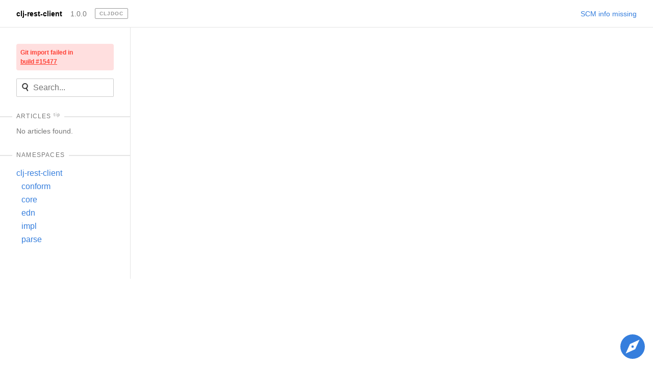

--- FILE ---
content_type: text/html
request_url: https://cljdoc.org/d/clj-rest-client/clj-rest-client/1.0.0
body_size: 2489
content:
<!DOCTYPE html>
<html><head><title>clj-rest-client 1.0.0</title><meta charset="utf-8"><meta content="clj-rest-client: Thin REST Client layer Documentation for clj-rest-client v1.0.0 on cljdoc." name="description"><meta content="clj-rest-client 1.0.0" itemprop="name"><meta content="clj-rest-client: Thin REST Client layer Documentation for clj-rest-client v1.0.0 on cljdoc." itemprop="description"><meta content="https://cljdoc.org/cljdoc-logo-square.X7GPIA6J.png" itemprop="image"><meta content="website" property="og:type"><meta content="clj-rest-client 1.0.0" property="og:title"><meta content="clj-rest-client: Thin REST Client layer Documentation for clj-rest-client v1.0.0 on cljdoc." property="og:description"><meta content="https://dynogee.com/gen?id=4j9ovv5ojagy8ik&amp;page-title=Thin%20REST%20Client%20layer&amp;project-name=clj-rest-client" property="og:image"><meta content="summary_large_image" name="twitter:card"><link href="/favicon.5FT6YZC2.ico" rel="icon" type="image/x-icon"><link href="/opensearch.xml" rel="search" title="cljdoc" type="application/opensearchdescription+xml"><meta content="width=device-width, initial-scale=1" name="viewport"><link href="/tachyons.WX2L3WJE.css" rel="stylesheet" type="text/css"><link href="/cljdoc.HXG2B7CJ.css" rel="stylesheet" type="text/css"></head><body><div class="sans-serif"><div class="flex flex-column fixed-ns bottom-0 left-0 right-0 top-0"><div class="fixed top-0 left-0 right-0 static-ns flex-shrink-0 z-3"><nav class="pv2 ph3 pv3-ns ph4-ns bb b--black-10 flex items-center bg-white"><a class="dib v-mid link dim black b f6 mr3" href="/d/clj-rest-client/clj-rest-client/1.0.0">clj-rest-client</a><a class="dib v-mid link dim gray f6 mr3" href="/versions/clj-rest-client/clj-rest-client">1.0.0</a><a href="/"><span class="link dib v-mid mr3 pv1 ph2 ba hover-blue br1 ttu b silver tracked" style="font-size:10px">cljdoc</span></a><div class="tr" style="flex-grow:1;"><form action="/api/request-build2" class="dn dib-ns mr3" method="POST"><input class="pa2 mr2 br2 ba outline-0 blue" name="project" type="hidden" value="clj-rest-client/clj-rest-client"><input class="pa2 mr2 br2 ba outline-0 blue" name="version" type="hidden" value="1.0.0"><input class="f7 white hover-near-white outline-0 bn bg-white" type="submit" value="rebuild"></form><a class="f6 link blue" href="https://github.com/cljdoc/cljdoc/blob/master/doc/userguide/for-library-authors.adoc#git-sources">SCM info missing</a></div></nav><div class="dn-ns" data-id="cljdoc-js--mobile-nav" id="db"></div></div><div class="bg-blue dn-ns pt4 tc" style="height:5.2rem;"><span class="b white mt3">Liking cljdoc? Tell your friends :D</span></div><div class="flex flex-row" style="min-height:0;"><nav class="js--main-sidebar w5 pa3 pa4-ns br b--black-10 db-ns dn overflow-y-scroll border-box flex-shrink-0"><a class="db mb3 pa2 bg-washed-red br2 f7 red b lh-copy link" href="/builds/15477">Git import failed in <span class="underline nowrap">build #15477</span></a><div class="mb4"><div data-id="cljdoc-js--single-docset-search" data-searchset-url="/api/searchset/clj-rest-client/clj-rest-client/1.0.0"></div></div><div class="mb4 js--articles"><h4 class="relative ttu f7 fw5 mt1 mb2 tracked gray"><hr class="absolute left-0 right-0 nl3 nr3 nl4-ns nr4-ns b--solid b--black-10"><span class="relative nl2 nr2 ph2 bg-white"><span>Articles<sup class="ttl"><a data-id="cljdoc-js--articles-tip-toggler" href="#"><span class="link dib ml1 v-mid hover-blue ttl silver">tip</span></a></sup></span></span></h4><div class="dn" data-id="cljdoc-js--articles-tip"><div class="mb1 ba br3 silver b--blue bw1 db f6 w-100 pt1 pa1"><p class="ma1">No Git repository found for library.</p><p class="ma1"><a class="blue link" href="https://github.com/cljdoc/cljdoc/blob/master/doc/userguide/for-library-authors.adoc#git-sources">→ Git Sources docs</a></p></div></div><div class="mb4"><p class="f6 gray lh-title">No articles found.</p></div></div><div class="mb4"><h4 class="relative ttu f7 fw5 mt1 mb2 tracked gray"><hr class="absolute left-0 right-0 nl3 nr3 nl4-ns nr4-ns b--solid b--black-10"><span class="relative nl2 nr2 ph2 bg-white">Namespaces</span></h4><div><ul class="list pl0"><li><a class="link hover-dark-blue blue dib pv1" href="/d/clj-rest-client/clj-rest-client/1.0.0/api/clj-rest-client" style="margin-left:0px;">clj-rest-client</a></li><li><a class="link hover-dark-blue blue dib pv1" href="/d/clj-rest-client/clj-rest-client/1.0.0/api/clj-rest-client.conform" style="margin-left:10px;">conform</a></li><li><a class="link hover-dark-blue blue dib pv1" href="/d/clj-rest-client/clj-rest-client/1.0.0/api/clj-rest-client.core" style="margin-left:10px;">core</a></li><li><a class="link hover-dark-blue blue dib pv1" href="/d/clj-rest-client/clj-rest-client/1.0.0/api/clj-rest-client.edn" style="margin-left:10px;">edn</a></li><li><a class="link hover-dark-blue blue dib pv1" href="/d/clj-rest-client/clj-rest-client/1.0.0/api/clj-rest-client.impl" style="margin-left:10px;">impl</a></li><li><a class="link hover-dark-blue blue dib pv1" href="/d/clj-rest-client/clj-rest-client/1.0.0/api/clj-rest-client.parse" style="margin-left:10px;">parse</a></li></ul></div></div></nav><div class="js--main-scroll-view db-ns ph3 pl5-ns pr4-ns flex-grow-1 overflow-y-scroll"></div><div><svg class="ma3 fixed right-0 bottom-0 pointer dn db-ns button" data-id="cljdoc-js--meta-icon" height="48" viewBox="0 0 20 20" width="48"><path d="M10 20a10 10 0 1 1 0-20 10 10 0 0 1 0 20zM7.88 7.88l-3.54 7.78 7.78-3.54 3.54-7.78-7.78 3.54zM10 11a1 1 0 1 1 0-2 1 1 0 0 1 0 2z"></path></svg><div class="ma3 pa3 ba br3 bw1 b--blue fixed right-0 bottom-0 bg-white dn" data-id="cljdoc-js--meta-dialog" style="width:20rem"><p class="ma0"><b>cljdoc</b> builds &amp; hosts documentation for Clojure/Script libraries</p><div class="mt3"><span class="tracked">Keyboard shortcuts</span><div class="overflow-auto"><table class="w-auto"><tbody class="lh-copy"><tr><td class="nowrap tl gray"><span><kbd class="dib mid-gray bw1 b--solid b--light-silver bg-light-gray br2 pv1 ph2 sans-serif lh-solid v-mid tc f6" data-id="cljdoc-js--modifier-key" style="cursor: default; min-width: 0.75rem;">Ctrl</kbd><span class="pa1 code">+</span><kbd class="dib mid-gray bw1 b--solid b--light-silver bg-light-gray br2 pv1 ph2 sans-serif lh-solid v-mid tc f6" style="cursor: default; min-width: 0.75rem;">k</kbd></span></td><td class="pl2 tl">Jump to recent docs</td></tr><tr><td class="nowrap tl gray"><span><kbd class="dib mid-gray bw1 b--solid b--light-silver bg-light-gray br2 pv1 ph2 sans-serif lh-solid v-mid tc f6" style="cursor: default; min-width: 0.75rem;">←</kbd></span></td><td class="pl2 tl">Move to previous article</td></tr><tr><td class="nowrap tl gray"><span><kbd class="dib mid-gray bw1 b--solid b--light-silver bg-light-gray br2 pv1 ph2 sans-serif lh-solid v-mid tc f6" style="cursor: default; min-width: 0.75rem;">→</kbd></span></td><td class="pl2 tl">Move to next article</td></tr><tr><td class="nowrap tl gray"><span><kbd class="dib mid-gray bw1 b--solid b--light-silver bg-light-gray br2 pv1 ph2 sans-serif lh-solid v-mid tc f6" data-id="cljdoc-js--modifier-key" style="cursor: default; min-width: 0.75rem;">Ctrl</kbd><span class="pa1 code">+</span><kbd class="dib mid-gray bw1 b--solid b--light-silver bg-light-gray br2 pv1 ph2 sans-serif lh-solid v-mid tc f6" style="cursor: default; min-width: 0.75rem;">/</kbd></span></td><td class="pl2 tl">Jump to the search field</td></tr></tbody></table></div></div><div class="mv3"><a class="di link white bg-blue ph2 pv1 br2 mt2 pointer hover-bg-dark-blue lh-copy db" href="https://github.com/cljdoc/cljdoc/issues">Raise an issue</a><a class="di link white bg-blue ph2 pv1 br2 mt2 pointer hover-bg-dark-blue lh-copy db" href="https://github.com/cljdoc/cljdoc">Browse cljdoc source</a><a class="di link white bg-blue ph2 pv1 br2 mt2 pointer hover-bg-dark-blue lh-copy db" href="https://clojurians.slack.com/messages/C8V0BQ0M6/">Chat on Slack</a></div><a class="link white bg-blue ph2 pv1 br2 pointer hover-bg-dark-blue fr f6 lh-copy" data-id="cljdoc-js--meta-close">× close</a></div></div></div></div></div><div data-id="cljdoc-switcher"></div><script src="/cljdoc.RC2NYKMF.js"></script><div><script src="https://cdn.jsdelivr.net/gh/highlightjs/cdn-release@11.11.1/build/highlight.min.js" type="text/javascript"></script><script src="https://cdn.jsdelivr.net/gh/highlightjs/cdn-release@11.11.1/build/languages/clojure.min.js" type="text/javascript"></script><script src="https://cdn.jsdelivr.net/gh/highlightjs/cdn-release@11.11.1/build/languages/clojure-repl.min.js" type="text/javascript"></script><script src="https://cdn.jsdelivr.net/gh/highlightjs/cdn-release@11.11.1/build/languages/asciidoc.min.js" type="text/javascript"></script><script src="https://cdn.jsdelivr.net/gh/highlightjs/cdn-release@11.11.1/build/languages/groovy.min.js" type="text/javascript"></script><script>hljs.configure({ignoreUnescapedHTML: true});
     hljs.addPlugin(copyButtonPlugin);
     hljs.addPlugin(mergeHTMLPlugin);
     hljs.registerAliases(['cljs','cljc','bb'], { languageName: 'clojure' });
     hljs.highlightAll();</script></div></body></html>